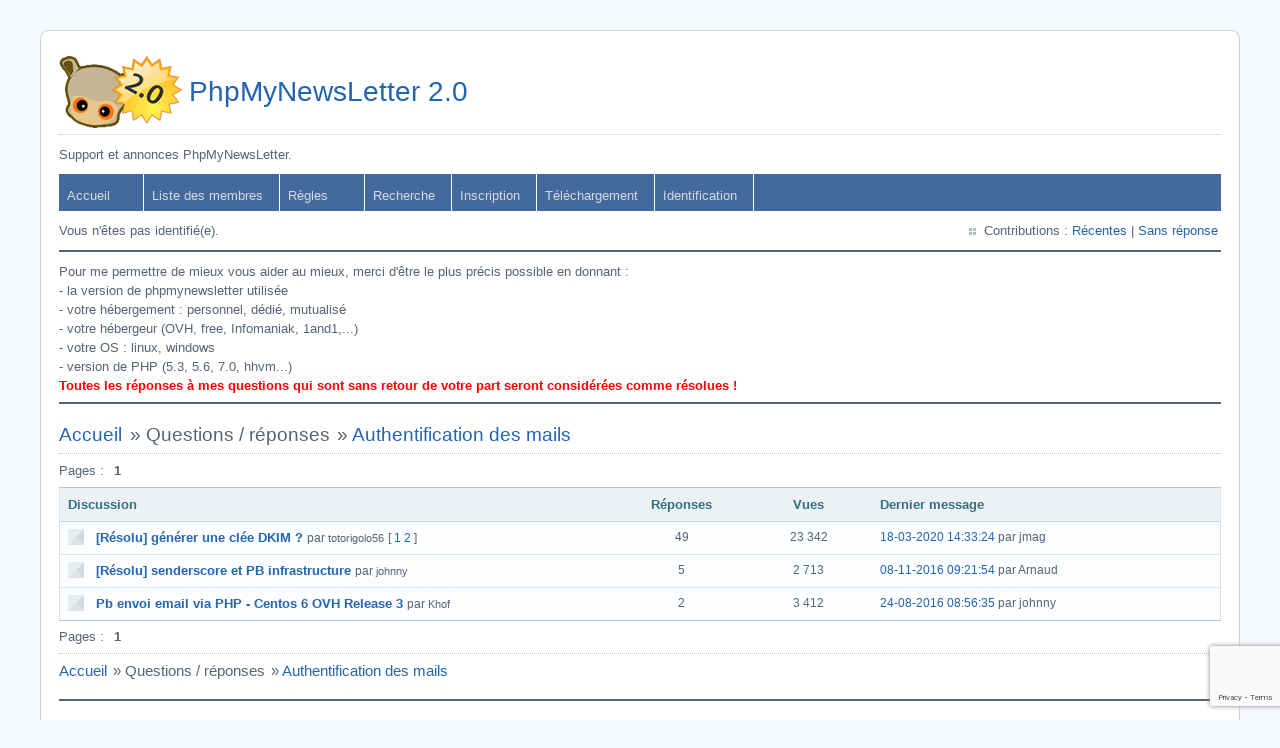

--- FILE ---
content_type: text/html; charset=utf-8
request_url: https://www.phpmynewsletter.com/forum/forum-16-authentification-des-mails-page-1.html
body_size: 3057
content:
<!DOCTYPE html PUBLIC "-//W3C//DTD XHTML 1.0 Strict//EN" "http://www.w3.org/TR/xhtml1/DTD/xhtml1-strict.dtd">
<html xmlns="http://www.w3.org/1999/xhtml" xml:lang="fr" lang="fr" dir="ltr">
<head>
<meta http-equiv="Content-Type" content="text/html; charset=utf-8" />
<title>Authentification des mails (Page 1) / PhpMyNewsLetter 2.0</title>

<link rel="stylesheet" type="text/css" href="style/Air.css" />
<style>
#myBtn {
	display: none;
	position: fixed;
	bottom: 80px;
	right: 80px;
	z-index: 99;
	font-size: 14px;
	border: 2px;
	outline: none;
	background-color: #44699c;
	color: white;
	cursor: pointer;
	padding: 15px;
	border-radius: 4px;
}

#myBtn:hover {
	background-color: #555;
}
</style>
<script>
window.onscroll = function() {scrollFunction()};
function scrollFunction() {
    if (document.body.scrollTop > 300 || document.documentElement.scrollTop > 300) {
        document.getElementById("myBtn").style.display = "block";
    } else {
        document.getElementById("myBtn").style.display = "none";
    }
}
function topFunction() {
    document.body.scrollTop = 0;
    document.documentElement.scrollTop = 0;
}
</script>
<script src="https://www.google.com/recaptcha/api.js?render=6LcdaIwUAAAAAMGlzEFSoCvV0-TeTU3wLgeVpDd3"></script>
<script>
    grecaptcha.ready(function() {
    // do request for recaptcha token
    // response is promise with passed token
        grecaptcha.execute('6LcdaIwUAAAAAMGlzEFSoCvV0-TeTU3wLgeVpDd3', {action:'validate_captcha'})
                  .then(function(token) {
            // add token value to form
            document.getElementById('g-recaptcha-response').value = token;
        });
    });
</script>
<button onclick="topFunction()" id="myBtn" title="Go to top">top</button>
<!--[if lte IE 6]><script type="text/javascript" src="style/imports/minmax.js"></script><![endif]-->
<style type="text/css">.gid1 {color: #AA0000; font-weight: bold} .gid2 {color: #00AA00; font-weight: bold} .gid5 {font-weight: bold} </style>
</head>

<body>

<div id="punviewforum" class="pun">
<div class="top-box"><div><!-- Top Corners --></div></div>
<div class="punwrap">

<div id="brdheader" class="block">
	<div class="box">
		<div id="brdtitle" class="inbox">
			<h1><a href="index.php">PhpMyNewsLetter 2.0</a></h1>
			<div id="brddesc"><p><span>Support et annonces PhpMyNewsLetter.</span></p></div>
		</div>
		<div id="brdmenu" class="inbox">
			<ul>
				<li id="navindex" class="isactive"><a href="index.php">Accueil</a></li>
				<li id="navuserlist"><a href="userlist.php">Liste des membres</a></li>
				<li id="navrules"><a href="misc.php?action=rules">Règles</a></li>
				<li id="navsearch"><a href="search.php">Recherche</a></li>
				<li id="navregister"><a href="register.php">Inscription</a></li>
				<li id="navextra1"><a href="https://www.phpmynewsletter.com/telechargement.html" target="_blank">Téléchargement</a></li>
				<li id="navlogin"><a href="login.php">Identification</a></li>
			</ul>
		</div>
		<div id="brdwelcome" class="inbox">
			<p class="conl">Vous n'êtes pas identifié(e).</p>
			<ul class="conr">
				<li><span>Contributions&#160;: <a href="search.php?action=show_recent" title="Trouver les discussions comportant des messages récents.">Récentes</a> | <a href="search.php?action=show_unanswered" title="Trouver les discussions sans réponse.">Sans réponse</a></span></li>
			</ul>
			<div class="clearer"></div>
		</div>
	</div>
</div>

<div id="announce" class="block">
    <div class="hd"><h2><span>Annonce</span></h2></div>
    <div class="box">
        <div id="announce-block" class="inbox">
            <div class="usercontent">Pour me permettre de mieux vous aider au mieux, merci d'être le plus précis possible en donnant :<br>
- la version de phpmynewsletter utilisée<br>
- votre hébergement : personnel, dédié, mutualisé<br>
- votre hébergeur (OVH, free, Infomaniak, 1and1,...)<br>
- votre OS : linux, windows<br>
- version de PHP (5.3, 5.6, 7.0, hhvm...)<br>
<span style="color:red;font-weight:bold">Toutes les réponses à mes questions qui sont sans retour de votre part seront considérées comme résolues !</span></div>
        </div>
    </div>
</div>

<div id="brdmain">
<div class="linkst">
    <div class="inbox crumbsplus">
        <ul class="crumbs">
            <li><a href="index.php">Accueil</a></li>
            <li><span>»&#160;</span><strong>Questions / réponses</strong></li>
            <li><span>»&#160;</span><strong><a href="forum-16-authentification-des-mails-page-1.html">Authentification des mails</strong></a></li>
        </ul>
        <div class="pagepost">
            <p class="pagelink conl"><span class="pages-label">Pages&#160;: </span><strong class="item1">1</strong></p>
        </div>
        <div class="clearer"></div>
    </div>
</div>

<div id="vf" class="blocktable">
    <h2><span>Authentification des mails</span></h2>
    <div class="box">
        <div class="inbox">
            <table>
            <thead>
                <tr>
                    <th class="tcl" scope="col">Discussion</th>
                    <th class="tc2" scope="col">Réponses</th>
                    <th class="tc3" scope="col">Vues</th>
                    <th class="tcr" scope="col">Dernier message</th>
                </tr>
            </thead>
            <tbody>
                <tr class="rowodd">
                    <td class="tcl">
                        <div class="icon"><div class="nosize">1</div></div>
                        <div class="tclcon">
                            <div>
                                 <a href="topic-467-resolu-generer-une-clee-dkim-page-1.html">[Résolu] générer une clée DKIM ?</a> <span class="byuser">par <span class="gid3">totorigolo56</span></span> <span class="pagestext">[ <a class="item1" href="topic-467-resolu-generer-une-clee-dkim-page-1.html">1</a> <a href="topic-467-resolu-generer-une-clee-dkim-page-2.html">2</a> ]</span>
                            </div>
                        </div>
                    </td>
                    <td class="tc2">49</td>
                    <td class="tc3">23 342</td>
                    <td class="tcr"><a href="topic-467-resolu-generer-une-clee-dkim-page-2.html#p4076">18-03-2020 14:33:24</a> <span class="byuser">par <span class="gid3">jmag</span></span></td>
                </tr>
                <tr class="roweven">
                    <td class="tcl">
                        <div class="icon"><div class="nosize">2</div></div>
                        <div class="tclcon">
                            <div>
                                 <a href="topic-414-resolu-senderscore-et-pb-infrastructure-page-1.html">[Résolu] senderscore et PB infrastructure</a> <span class="byuser">par <span class="gid3">johnny</span></span>
                            </div>
                        </div>
                    </td>
                    <td class="tc2">5</td>
                    <td class="tc3">2 713</td>
                    <td class="tcr"><a href="topic-414-resolu-senderscore-et-pb-infrastructure-page-1.html#p2244">08-11-2016 09:21:54</a> <span class="byuser">par <span class="gid3">Arnaud</span></span></td>
                </tr>
                <tr class="rowodd">
                    <td class="tcl">
                        <div class="icon"><div class="nosize">3</div></div>
                        <div class="tclcon">
                            <div>
                                 <a href="topic-314-pb-envoi-email-via-php-centos-6-ovh-release-3-page-1.html">Pb envoi email via PHP - Centos 6 OVH Release 3</a> <span class="byuser">par <span class="gid3">Khof</span></span>
                            </div>
                        </div>
                    </td>
                    <td class="tc2">2</td>
                    <td class="tc3">3 412</td>
                    <td class="tcr"><a href="topic-314-pb-envoi-email-via-php-centos-6-ovh-release-3-page-1.html#p2019">24-08-2016 08:56:35</a> <span class="byuser">par <span class="gid3">johnny</span></span></td>
                </tr>
            </tbody>
            </table>
        </div>
    </div>
</div>

<div class="linksb">
    <div class="inbox crumbsplus">
        <div class="pagepost">
            <p class="pagelink conl"><span class="pages-label">Pages&#160;: </span><strong class="item1">1</strong></p>
        </div>
        <ul class="crumbs">
            <li><a href="index.php">Accueil</a></li>
            <li><span>»&#160;</span><strong>Questions / réponses</strong></li>
            <li><span>»&#160;</span><strong><a href="forum-16-authentification-des-mails-page-1.html">Authentification des mails</strong></a></li>
        </ul>
        <div class="clearer"></div>
    </div>
</div>
</div>

<div id="brdfooter" class="block">
	<h2><span>Pied de page des forums</span></h2>
	<div class="box">
		<div id="brdfooternav" class="inbox">
			<div class="conl">
				<form id="qjump" method="get" action="viewforum.php">
					<div><label><span>Atteindre<br /></span>
					<select name="id" onchange="window.location=('viewforum.php?id='+this.options[this.selectedIndex].value)">
						<optgroup label="PhpMyNewsLetter">
							<option value="3">Annonces</option>
							<option value="5">Vos requêtes</option>
							<option value="10">Retour d&#039;expérience</option>
							<option value="13">Vos développements</option>
						</optgroup>
						<optgroup label="Support 2.0.5">
							<option value="24">script upgrade.php</option>
							<option value="23">Support général</option>
						</optgroup>
						<optgroup label="Questions / réponses">
							<option value="17">Les évolutions de PhpMyNewsLetter</option>
							<option value="15">Gestion des envois d&#039;une newsletter</option>
							<option value="16" selected="selected">Authentification des mails</option>
							<option value="18">Recensement des bugs par version</option>
						</optgroup>
						<optgroup label="Discussions générales">
							<option value="8">Réussir une campagne mails</option>
							<option value="25">Les questions techniques, les &quot;tutos&quot; !</option>
						</optgroup>
						<optgroup label="English support">
							<option value="12">Ask, report or enjoy...</option>
						</optgroup>
						<optgroup label="Support 2.0.4">
							<option value="20">script upgrade.php</option>
							<option value="19">Support général</option>
						</optgroup>
						<optgroup label="Support 2.0.3">
							<option value="4">Support général</option>
							<option value="7">Base de connaissance</option>
							<option value="9">Bugs</option>
						</optgroup>
					</select></label>
					<input type="submit" value="Aller" accesskey="g" />
					</div>
				</form>
			</div>
			<div class="conr">
				<p id="poweredby">Propulsé par <a href="http://fluxbb.org/">FluxBB</a></p>
			</div>
			<div class="clearer"></div>
		</div>
	</div>
</div>

</div>
<div class="end-box"><div><!-- Bottom corners --></div></div>
</div>

</body>
</html>


--- FILE ---
content_type: text/html; charset=utf-8
request_url: https://www.google.com/recaptcha/api2/anchor?ar=1&k=6LcdaIwUAAAAAMGlzEFSoCvV0-TeTU3wLgeVpDd3&co=aHR0cHM6Ly93d3cucGhwbXluZXdzbGV0dGVyLmNvbTo0NDM.&hl=en&v=PoyoqOPhxBO7pBk68S4YbpHZ&size=invisible&anchor-ms=20000&execute-ms=30000&cb=kt16nfc253ir
body_size: 48605
content:
<!DOCTYPE HTML><html dir="ltr" lang="en"><head><meta http-equiv="Content-Type" content="text/html; charset=UTF-8">
<meta http-equiv="X-UA-Compatible" content="IE=edge">
<title>reCAPTCHA</title>
<style type="text/css">
/* cyrillic-ext */
@font-face {
  font-family: 'Roboto';
  font-style: normal;
  font-weight: 400;
  font-stretch: 100%;
  src: url(//fonts.gstatic.com/s/roboto/v48/KFO7CnqEu92Fr1ME7kSn66aGLdTylUAMa3GUBHMdazTgWw.woff2) format('woff2');
  unicode-range: U+0460-052F, U+1C80-1C8A, U+20B4, U+2DE0-2DFF, U+A640-A69F, U+FE2E-FE2F;
}
/* cyrillic */
@font-face {
  font-family: 'Roboto';
  font-style: normal;
  font-weight: 400;
  font-stretch: 100%;
  src: url(//fonts.gstatic.com/s/roboto/v48/KFO7CnqEu92Fr1ME7kSn66aGLdTylUAMa3iUBHMdazTgWw.woff2) format('woff2');
  unicode-range: U+0301, U+0400-045F, U+0490-0491, U+04B0-04B1, U+2116;
}
/* greek-ext */
@font-face {
  font-family: 'Roboto';
  font-style: normal;
  font-weight: 400;
  font-stretch: 100%;
  src: url(//fonts.gstatic.com/s/roboto/v48/KFO7CnqEu92Fr1ME7kSn66aGLdTylUAMa3CUBHMdazTgWw.woff2) format('woff2');
  unicode-range: U+1F00-1FFF;
}
/* greek */
@font-face {
  font-family: 'Roboto';
  font-style: normal;
  font-weight: 400;
  font-stretch: 100%;
  src: url(//fonts.gstatic.com/s/roboto/v48/KFO7CnqEu92Fr1ME7kSn66aGLdTylUAMa3-UBHMdazTgWw.woff2) format('woff2');
  unicode-range: U+0370-0377, U+037A-037F, U+0384-038A, U+038C, U+038E-03A1, U+03A3-03FF;
}
/* math */
@font-face {
  font-family: 'Roboto';
  font-style: normal;
  font-weight: 400;
  font-stretch: 100%;
  src: url(//fonts.gstatic.com/s/roboto/v48/KFO7CnqEu92Fr1ME7kSn66aGLdTylUAMawCUBHMdazTgWw.woff2) format('woff2');
  unicode-range: U+0302-0303, U+0305, U+0307-0308, U+0310, U+0312, U+0315, U+031A, U+0326-0327, U+032C, U+032F-0330, U+0332-0333, U+0338, U+033A, U+0346, U+034D, U+0391-03A1, U+03A3-03A9, U+03B1-03C9, U+03D1, U+03D5-03D6, U+03F0-03F1, U+03F4-03F5, U+2016-2017, U+2034-2038, U+203C, U+2040, U+2043, U+2047, U+2050, U+2057, U+205F, U+2070-2071, U+2074-208E, U+2090-209C, U+20D0-20DC, U+20E1, U+20E5-20EF, U+2100-2112, U+2114-2115, U+2117-2121, U+2123-214F, U+2190, U+2192, U+2194-21AE, U+21B0-21E5, U+21F1-21F2, U+21F4-2211, U+2213-2214, U+2216-22FF, U+2308-230B, U+2310, U+2319, U+231C-2321, U+2336-237A, U+237C, U+2395, U+239B-23B7, U+23D0, U+23DC-23E1, U+2474-2475, U+25AF, U+25B3, U+25B7, U+25BD, U+25C1, U+25CA, U+25CC, U+25FB, U+266D-266F, U+27C0-27FF, U+2900-2AFF, U+2B0E-2B11, U+2B30-2B4C, U+2BFE, U+3030, U+FF5B, U+FF5D, U+1D400-1D7FF, U+1EE00-1EEFF;
}
/* symbols */
@font-face {
  font-family: 'Roboto';
  font-style: normal;
  font-weight: 400;
  font-stretch: 100%;
  src: url(//fonts.gstatic.com/s/roboto/v48/KFO7CnqEu92Fr1ME7kSn66aGLdTylUAMaxKUBHMdazTgWw.woff2) format('woff2');
  unicode-range: U+0001-000C, U+000E-001F, U+007F-009F, U+20DD-20E0, U+20E2-20E4, U+2150-218F, U+2190, U+2192, U+2194-2199, U+21AF, U+21E6-21F0, U+21F3, U+2218-2219, U+2299, U+22C4-22C6, U+2300-243F, U+2440-244A, U+2460-24FF, U+25A0-27BF, U+2800-28FF, U+2921-2922, U+2981, U+29BF, U+29EB, U+2B00-2BFF, U+4DC0-4DFF, U+FFF9-FFFB, U+10140-1018E, U+10190-1019C, U+101A0, U+101D0-101FD, U+102E0-102FB, U+10E60-10E7E, U+1D2C0-1D2D3, U+1D2E0-1D37F, U+1F000-1F0FF, U+1F100-1F1AD, U+1F1E6-1F1FF, U+1F30D-1F30F, U+1F315, U+1F31C, U+1F31E, U+1F320-1F32C, U+1F336, U+1F378, U+1F37D, U+1F382, U+1F393-1F39F, U+1F3A7-1F3A8, U+1F3AC-1F3AF, U+1F3C2, U+1F3C4-1F3C6, U+1F3CA-1F3CE, U+1F3D4-1F3E0, U+1F3ED, U+1F3F1-1F3F3, U+1F3F5-1F3F7, U+1F408, U+1F415, U+1F41F, U+1F426, U+1F43F, U+1F441-1F442, U+1F444, U+1F446-1F449, U+1F44C-1F44E, U+1F453, U+1F46A, U+1F47D, U+1F4A3, U+1F4B0, U+1F4B3, U+1F4B9, U+1F4BB, U+1F4BF, U+1F4C8-1F4CB, U+1F4D6, U+1F4DA, U+1F4DF, U+1F4E3-1F4E6, U+1F4EA-1F4ED, U+1F4F7, U+1F4F9-1F4FB, U+1F4FD-1F4FE, U+1F503, U+1F507-1F50B, U+1F50D, U+1F512-1F513, U+1F53E-1F54A, U+1F54F-1F5FA, U+1F610, U+1F650-1F67F, U+1F687, U+1F68D, U+1F691, U+1F694, U+1F698, U+1F6AD, U+1F6B2, U+1F6B9-1F6BA, U+1F6BC, U+1F6C6-1F6CF, U+1F6D3-1F6D7, U+1F6E0-1F6EA, U+1F6F0-1F6F3, U+1F6F7-1F6FC, U+1F700-1F7FF, U+1F800-1F80B, U+1F810-1F847, U+1F850-1F859, U+1F860-1F887, U+1F890-1F8AD, U+1F8B0-1F8BB, U+1F8C0-1F8C1, U+1F900-1F90B, U+1F93B, U+1F946, U+1F984, U+1F996, U+1F9E9, U+1FA00-1FA6F, U+1FA70-1FA7C, U+1FA80-1FA89, U+1FA8F-1FAC6, U+1FACE-1FADC, U+1FADF-1FAE9, U+1FAF0-1FAF8, U+1FB00-1FBFF;
}
/* vietnamese */
@font-face {
  font-family: 'Roboto';
  font-style: normal;
  font-weight: 400;
  font-stretch: 100%;
  src: url(//fonts.gstatic.com/s/roboto/v48/KFO7CnqEu92Fr1ME7kSn66aGLdTylUAMa3OUBHMdazTgWw.woff2) format('woff2');
  unicode-range: U+0102-0103, U+0110-0111, U+0128-0129, U+0168-0169, U+01A0-01A1, U+01AF-01B0, U+0300-0301, U+0303-0304, U+0308-0309, U+0323, U+0329, U+1EA0-1EF9, U+20AB;
}
/* latin-ext */
@font-face {
  font-family: 'Roboto';
  font-style: normal;
  font-weight: 400;
  font-stretch: 100%;
  src: url(//fonts.gstatic.com/s/roboto/v48/KFO7CnqEu92Fr1ME7kSn66aGLdTylUAMa3KUBHMdazTgWw.woff2) format('woff2');
  unicode-range: U+0100-02BA, U+02BD-02C5, U+02C7-02CC, U+02CE-02D7, U+02DD-02FF, U+0304, U+0308, U+0329, U+1D00-1DBF, U+1E00-1E9F, U+1EF2-1EFF, U+2020, U+20A0-20AB, U+20AD-20C0, U+2113, U+2C60-2C7F, U+A720-A7FF;
}
/* latin */
@font-face {
  font-family: 'Roboto';
  font-style: normal;
  font-weight: 400;
  font-stretch: 100%;
  src: url(//fonts.gstatic.com/s/roboto/v48/KFO7CnqEu92Fr1ME7kSn66aGLdTylUAMa3yUBHMdazQ.woff2) format('woff2');
  unicode-range: U+0000-00FF, U+0131, U+0152-0153, U+02BB-02BC, U+02C6, U+02DA, U+02DC, U+0304, U+0308, U+0329, U+2000-206F, U+20AC, U+2122, U+2191, U+2193, U+2212, U+2215, U+FEFF, U+FFFD;
}
/* cyrillic-ext */
@font-face {
  font-family: 'Roboto';
  font-style: normal;
  font-weight: 500;
  font-stretch: 100%;
  src: url(//fonts.gstatic.com/s/roboto/v48/KFO7CnqEu92Fr1ME7kSn66aGLdTylUAMa3GUBHMdazTgWw.woff2) format('woff2');
  unicode-range: U+0460-052F, U+1C80-1C8A, U+20B4, U+2DE0-2DFF, U+A640-A69F, U+FE2E-FE2F;
}
/* cyrillic */
@font-face {
  font-family: 'Roboto';
  font-style: normal;
  font-weight: 500;
  font-stretch: 100%;
  src: url(//fonts.gstatic.com/s/roboto/v48/KFO7CnqEu92Fr1ME7kSn66aGLdTylUAMa3iUBHMdazTgWw.woff2) format('woff2');
  unicode-range: U+0301, U+0400-045F, U+0490-0491, U+04B0-04B1, U+2116;
}
/* greek-ext */
@font-face {
  font-family: 'Roboto';
  font-style: normal;
  font-weight: 500;
  font-stretch: 100%;
  src: url(//fonts.gstatic.com/s/roboto/v48/KFO7CnqEu92Fr1ME7kSn66aGLdTylUAMa3CUBHMdazTgWw.woff2) format('woff2');
  unicode-range: U+1F00-1FFF;
}
/* greek */
@font-face {
  font-family: 'Roboto';
  font-style: normal;
  font-weight: 500;
  font-stretch: 100%;
  src: url(//fonts.gstatic.com/s/roboto/v48/KFO7CnqEu92Fr1ME7kSn66aGLdTylUAMa3-UBHMdazTgWw.woff2) format('woff2');
  unicode-range: U+0370-0377, U+037A-037F, U+0384-038A, U+038C, U+038E-03A1, U+03A3-03FF;
}
/* math */
@font-face {
  font-family: 'Roboto';
  font-style: normal;
  font-weight: 500;
  font-stretch: 100%;
  src: url(//fonts.gstatic.com/s/roboto/v48/KFO7CnqEu92Fr1ME7kSn66aGLdTylUAMawCUBHMdazTgWw.woff2) format('woff2');
  unicode-range: U+0302-0303, U+0305, U+0307-0308, U+0310, U+0312, U+0315, U+031A, U+0326-0327, U+032C, U+032F-0330, U+0332-0333, U+0338, U+033A, U+0346, U+034D, U+0391-03A1, U+03A3-03A9, U+03B1-03C9, U+03D1, U+03D5-03D6, U+03F0-03F1, U+03F4-03F5, U+2016-2017, U+2034-2038, U+203C, U+2040, U+2043, U+2047, U+2050, U+2057, U+205F, U+2070-2071, U+2074-208E, U+2090-209C, U+20D0-20DC, U+20E1, U+20E5-20EF, U+2100-2112, U+2114-2115, U+2117-2121, U+2123-214F, U+2190, U+2192, U+2194-21AE, U+21B0-21E5, U+21F1-21F2, U+21F4-2211, U+2213-2214, U+2216-22FF, U+2308-230B, U+2310, U+2319, U+231C-2321, U+2336-237A, U+237C, U+2395, U+239B-23B7, U+23D0, U+23DC-23E1, U+2474-2475, U+25AF, U+25B3, U+25B7, U+25BD, U+25C1, U+25CA, U+25CC, U+25FB, U+266D-266F, U+27C0-27FF, U+2900-2AFF, U+2B0E-2B11, U+2B30-2B4C, U+2BFE, U+3030, U+FF5B, U+FF5D, U+1D400-1D7FF, U+1EE00-1EEFF;
}
/* symbols */
@font-face {
  font-family: 'Roboto';
  font-style: normal;
  font-weight: 500;
  font-stretch: 100%;
  src: url(//fonts.gstatic.com/s/roboto/v48/KFO7CnqEu92Fr1ME7kSn66aGLdTylUAMaxKUBHMdazTgWw.woff2) format('woff2');
  unicode-range: U+0001-000C, U+000E-001F, U+007F-009F, U+20DD-20E0, U+20E2-20E4, U+2150-218F, U+2190, U+2192, U+2194-2199, U+21AF, U+21E6-21F0, U+21F3, U+2218-2219, U+2299, U+22C4-22C6, U+2300-243F, U+2440-244A, U+2460-24FF, U+25A0-27BF, U+2800-28FF, U+2921-2922, U+2981, U+29BF, U+29EB, U+2B00-2BFF, U+4DC0-4DFF, U+FFF9-FFFB, U+10140-1018E, U+10190-1019C, U+101A0, U+101D0-101FD, U+102E0-102FB, U+10E60-10E7E, U+1D2C0-1D2D3, U+1D2E0-1D37F, U+1F000-1F0FF, U+1F100-1F1AD, U+1F1E6-1F1FF, U+1F30D-1F30F, U+1F315, U+1F31C, U+1F31E, U+1F320-1F32C, U+1F336, U+1F378, U+1F37D, U+1F382, U+1F393-1F39F, U+1F3A7-1F3A8, U+1F3AC-1F3AF, U+1F3C2, U+1F3C4-1F3C6, U+1F3CA-1F3CE, U+1F3D4-1F3E0, U+1F3ED, U+1F3F1-1F3F3, U+1F3F5-1F3F7, U+1F408, U+1F415, U+1F41F, U+1F426, U+1F43F, U+1F441-1F442, U+1F444, U+1F446-1F449, U+1F44C-1F44E, U+1F453, U+1F46A, U+1F47D, U+1F4A3, U+1F4B0, U+1F4B3, U+1F4B9, U+1F4BB, U+1F4BF, U+1F4C8-1F4CB, U+1F4D6, U+1F4DA, U+1F4DF, U+1F4E3-1F4E6, U+1F4EA-1F4ED, U+1F4F7, U+1F4F9-1F4FB, U+1F4FD-1F4FE, U+1F503, U+1F507-1F50B, U+1F50D, U+1F512-1F513, U+1F53E-1F54A, U+1F54F-1F5FA, U+1F610, U+1F650-1F67F, U+1F687, U+1F68D, U+1F691, U+1F694, U+1F698, U+1F6AD, U+1F6B2, U+1F6B9-1F6BA, U+1F6BC, U+1F6C6-1F6CF, U+1F6D3-1F6D7, U+1F6E0-1F6EA, U+1F6F0-1F6F3, U+1F6F7-1F6FC, U+1F700-1F7FF, U+1F800-1F80B, U+1F810-1F847, U+1F850-1F859, U+1F860-1F887, U+1F890-1F8AD, U+1F8B0-1F8BB, U+1F8C0-1F8C1, U+1F900-1F90B, U+1F93B, U+1F946, U+1F984, U+1F996, U+1F9E9, U+1FA00-1FA6F, U+1FA70-1FA7C, U+1FA80-1FA89, U+1FA8F-1FAC6, U+1FACE-1FADC, U+1FADF-1FAE9, U+1FAF0-1FAF8, U+1FB00-1FBFF;
}
/* vietnamese */
@font-face {
  font-family: 'Roboto';
  font-style: normal;
  font-weight: 500;
  font-stretch: 100%;
  src: url(//fonts.gstatic.com/s/roboto/v48/KFO7CnqEu92Fr1ME7kSn66aGLdTylUAMa3OUBHMdazTgWw.woff2) format('woff2');
  unicode-range: U+0102-0103, U+0110-0111, U+0128-0129, U+0168-0169, U+01A0-01A1, U+01AF-01B0, U+0300-0301, U+0303-0304, U+0308-0309, U+0323, U+0329, U+1EA0-1EF9, U+20AB;
}
/* latin-ext */
@font-face {
  font-family: 'Roboto';
  font-style: normal;
  font-weight: 500;
  font-stretch: 100%;
  src: url(//fonts.gstatic.com/s/roboto/v48/KFO7CnqEu92Fr1ME7kSn66aGLdTylUAMa3KUBHMdazTgWw.woff2) format('woff2');
  unicode-range: U+0100-02BA, U+02BD-02C5, U+02C7-02CC, U+02CE-02D7, U+02DD-02FF, U+0304, U+0308, U+0329, U+1D00-1DBF, U+1E00-1E9F, U+1EF2-1EFF, U+2020, U+20A0-20AB, U+20AD-20C0, U+2113, U+2C60-2C7F, U+A720-A7FF;
}
/* latin */
@font-face {
  font-family: 'Roboto';
  font-style: normal;
  font-weight: 500;
  font-stretch: 100%;
  src: url(//fonts.gstatic.com/s/roboto/v48/KFO7CnqEu92Fr1ME7kSn66aGLdTylUAMa3yUBHMdazQ.woff2) format('woff2');
  unicode-range: U+0000-00FF, U+0131, U+0152-0153, U+02BB-02BC, U+02C6, U+02DA, U+02DC, U+0304, U+0308, U+0329, U+2000-206F, U+20AC, U+2122, U+2191, U+2193, U+2212, U+2215, U+FEFF, U+FFFD;
}
/* cyrillic-ext */
@font-face {
  font-family: 'Roboto';
  font-style: normal;
  font-weight: 900;
  font-stretch: 100%;
  src: url(//fonts.gstatic.com/s/roboto/v48/KFO7CnqEu92Fr1ME7kSn66aGLdTylUAMa3GUBHMdazTgWw.woff2) format('woff2');
  unicode-range: U+0460-052F, U+1C80-1C8A, U+20B4, U+2DE0-2DFF, U+A640-A69F, U+FE2E-FE2F;
}
/* cyrillic */
@font-face {
  font-family: 'Roboto';
  font-style: normal;
  font-weight: 900;
  font-stretch: 100%;
  src: url(//fonts.gstatic.com/s/roboto/v48/KFO7CnqEu92Fr1ME7kSn66aGLdTylUAMa3iUBHMdazTgWw.woff2) format('woff2');
  unicode-range: U+0301, U+0400-045F, U+0490-0491, U+04B0-04B1, U+2116;
}
/* greek-ext */
@font-face {
  font-family: 'Roboto';
  font-style: normal;
  font-weight: 900;
  font-stretch: 100%;
  src: url(//fonts.gstatic.com/s/roboto/v48/KFO7CnqEu92Fr1ME7kSn66aGLdTylUAMa3CUBHMdazTgWw.woff2) format('woff2');
  unicode-range: U+1F00-1FFF;
}
/* greek */
@font-face {
  font-family: 'Roboto';
  font-style: normal;
  font-weight: 900;
  font-stretch: 100%;
  src: url(//fonts.gstatic.com/s/roboto/v48/KFO7CnqEu92Fr1ME7kSn66aGLdTylUAMa3-UBHMdazTgWw.woff2) format('woff2');
  unicode-range: U+0370-0377, U+037A-037F, U+0384-038A, U+038C, U+038E-03A1, U+03A3-03FF;
}
/* math */
@font-face {
  font-family: 'Roboto';
  font-style: normal;
  font-weight: 900;
  font-stretch: 100%;
  src: url(//fonts.gstatic.com/s/roboto/v48/KFO7CnqEu92Fr1ME7kSn66aGLdTylUAMawCUBHMdazTgWw.woff2) format('woff2');
  unicode-range: U+0302-0303, U+0305, U+0307-0308, U+0310, U+0312, U+0315, U+031A, U+0326-0327, U+032C, U+032F-0330, U+0332-0333, U+0338, U+033A, U+0346, U+034D, U+0391-03A1, U+03A3-03A9, U+03B1-03C9, U+03D1, U+03D5-03D6, U+03F0-03F1, U+03F4-03F5, U+2016-2017, U+2034-2038, U+203C, U+2040, U+2043, U+2047, U+2050, U+2057, U+205F, U+2070-2071, U+2074-208E, U+2090-209C, U+20D0-20DC, U+20E1, U+20E5-20EF, U+2100-2112, U+2114-2115, U+2117-2121, U+2123-214F, U+2190, U+2192, U+2194-21AE, U+21B0-21E5, U+21F1-21F2, U+21F4-2211, U+2213-2214, U+2216-22FF, U+2308-230B, U+2310, U+2319, U+231C-2321, U+2336-237A, U+237C, U+2395, U+239B-23B7, U+23D0, U+23DC-23E1, U+2474-2475, U+25AF, U+25B3, U+25B7, U+25BD, U+25C1, U+25CA, U+25CC, U+25FB, U+266D-266F, U+27C0-27FF, U+2900-2AFF, U+2B0E-2B11, U+2B30-2B4C, U+2BFE, U+3030, U+FF5B, U+FF5D, U+1D400-1D7FF, U+1EE00-1EEFF;
}
/* symbols */
@font-face {
  font-family: 'Roboto';
  font-style: normal;
  font-weight: 900;
  font-stretch: 100%;
  src: url(//fonts.gstatic.com/s/roboto/v48/KFO7CnqEu92Fr1ME7kSn66aGLdTylUAMaxKUBHMdazTgWw.woff2) format('woff2');
  unicode-range: U+0001-000C, U+000E-001F, U+007F-009F, U+20DD-20E0, U+20E2-20E4, U+2150-218F, U+2190, U+2192, U+2194-2199, U+21AF, U+21E6-21F0, U+21F3, U+2218-2219, U+2299, U+22C4-22C6, U+2300-243F, U+2440-244A, U+2460-24FF, U+25A0-27BF, U+2800-28FF, U+2921-2922, U+2981, U+29BF, U+29EB, U+2B00-2BFF, U+4DC0-4DFF, U+FFF9-FFFB, U+10140-1018E, U+10190-1019C, U+101A0, U+101D0-101FD, U+102E0-102FB, U+10E60-10E7E, U+1D2C0-1D2D3, U+1D2E0-1D37F, U+1F000-1F0FF, U+1F100-1F1AD, U+1F1E6-1F1FF, U+1F30D-1F30F, U+1F315, U+1F31C, U+1F31E, U+1F320-1F32C, U+1F336, U+1F378, U+1F37D, U+1F382, U+1F393-1F39F, U+1F3A7-1F3A8, U+1F3AC-1F3AF, U+1F3C2, U+1F3C4-1F3C6, U+1F3CA-1F3CE, U+1F3D4-1F3E0, U+1F3ED, U+1F3F1-1F3F3, U+1F3F5-1F3F7, U+1F408, U+1F415, U+1F41F, U+1F426, U+1F43F, U+1F441-1F442, U+1F444, U+1F446-1F449, U+1F44C-1F44E, U+1F453, U+1F46A, U+1F47D, U+1F4A3, U+1F4B0, U+1F4B3, U+1F4B9, U+1F4BB, U+1F4BF, U+1F4C8-1F4CB, U+1F4D6, U+1F4DA, U+1F4DF, U+1F4E3-1F4E6, U+1F4EA-1F4ED, U+1F4F7, U+1F4F9-1F4FB, U+1F4FD-1F4FE, U+1F503, U+1F507-1F50B, U+1F50D, U+1F512-1F513, U+1F53E-1F54A, U+1F54F-1F5FA, U+1F610, U+1F650-1F67F, U+1F687, U+1F68D, U+1F691, U+1F694, U+1F698, U+1F6AD, U+1F6B2, U+1F6B9-1F6BA, U+1F6BC, U+1F6C6-1F6CF, U+1F6D3-1F6D7, U+1F6E0-1F6EA, U+1F6F0-1F6F3, U+1F6F7-1F6FC, U+1F700-1F7FF, U+1F800-1F80B, U+1F810-1F847, U+1F850-1F859, U+1F860-1F887, U+1F890-1F8AD, U+1F8B0-1F8BB, U+1F8C0-1F8C1, U+1F900-1F90B, U+1F93B, U+1F946, U+1F984, U+1F996, U+1F9E9, U+1FA00-1FA6F, U+1FA70-1FA7C, U+1FA80-1FA89, U+1FA8F-1FAC6, U+1FACE-1FADC, U+1FADF-1FAE9, U+1FAF0-1FAF8, U+1FB00-1FBFF;
}
/* vietnamese */
@font-face {
  font-family: 'Roboto';
  font-style: normal;
  font-weight: 900;
  font-stretch: 100%;
  src: url(//fonts.gstatic.com/s/roboto/v48/KFO7CnqEu92Fr1ME7kSn66aGLdTylUAMa3OUBHMdazTgWw.woff2) format('woff2');
  unicode-range: U+0102-0103, U+0110-0111, U+0128-0129, U+0168-0169, U+01A0-01A1, U+01AF-01B0, U+0300-0301, U+0303-0304, U+0308-0309, U+0323, U+0329, U+1EA0-1EF9, U+20AB;
}
/* latin-ext */
@font-face {
  font-family: 'Roboto';
  font-style: normal;
  font-weight: 900;
  font-stretch: 100%;
  src: url(//fonts.gstatic.com/s/roboto/v48/KFO7CnqEu92Fr1ME7kSn66aGLdTylUAMa3KUBHMdazTgWw.woff2) format('woff2');
  unicode-range: U+0100-02BA, U+02BD-02C5, U+02C7-02CC, U+02CE-02D7, U+02DD-02FF, U+0304, U+0308, U+0329, U+1D00-1DBF, U+1E00-1E9F, U+1EF2-1EFF, U+2020, U+20A0-20AB, U+20AD-20C0, U+2113, U+2C60-2C7F, U+A720-A7FF;
}
/* latin */
@font-face {
  font-family: 'Roboto';
  font-style: normal;
  font-weight: 900;
  font-stretch: 100%;
  src: url(//fonts.gstatic.com/s/roboto/v48/KFO7CnqEu92Fr1ME7kSn66aGLdTylUAMa3yUBHMdazQ.woff2) format('woff2');
  unicode-range: U+0000-00FF, U+0131, U+0152-0153, U+02BB-02BC, U+02C6, U+02DA, U+02DC, U+0304, U+0308, U+0329, U+2000-206F, U+20AC, U+2122, U+2191, U+2193, U+2212, U+2215, U+FEFF, U+FFFD;
}

</style>
<link rel="stylesheet" type="text/css" href="https://www.gstatic.com/recaptcha/releases/PoyoqOPhxBO7pBk68S4YbpHZ/styles__ltr.css">
<script nonce="tslcK0pYhbN1TxeoukmFUw" type="text/javascript">window['__recaptcha_api'] = 'https://www.google.com/recaptcha/api2/';</script>
<script type="text/javascript" src="https://www.gstatic.com/recaptcha/releases/PoyoqOPhxBO7pBk68S4YbpHZ/recaptcha__en.js" nonce="tslcK0pYhbN1TxeoukmFUw">
      
    </script></head>
<body><div id="rc-anchor-alert" class="rc-anchor-alert"></div>
<input type="hidden" id="recaptcha-token" value="[base64]">
<script type="text/javascript" nonce="tslcK0pYhbN1TxeoukmFUw">
      recaptcha.anchor.Main.init("[\x22ainput\x22,[\x22bgdata\x22,\x22\x22,\[base64]/[base64]/[base64]/KE4oMTI0LHYsdi5HKSxMWihsLHYpKTpOKDEyNCx2LGwpLFYpLHYpLFQpKSxGKDE3MSx2KX0scjc9ZnVuY3Rpb24obCl7cmV0dXJuIGx9LEM9ZnVuY3Rpb24obCxWLHYpe04odixsLFYpLFZbYWtdPTI3OTZ9LG49ZnVuY3Rpb24obCxWKXtWLlg9KChWLlg/[base64]/[base64]/[base64]/[base64]/[base64]/[base64]/[base64]/[base64]/[base64]/[base64]/[base64]\\u003d\x22,\[base64]\x22,\x22R8KHw4hnXjAkwrIRY2s7TcOybmYRwqjDtSBpwqJzR8KBMTMgBMOdw6XDgsOwwpLDnsOdVMOGwo4IYcKbw4/DtsOKwoTDgUk0YwTDoE0xwoHCnUPDuS4nwr0uLsOvwobDusOew4fCrsOoFXLDuBghw6rDu8OhNcOlw4Q5w6rDj3DDqT/[base64]/DosOpwpfChMOpCk3CrsKFwpjCgFDDgl/DmcOjSRYfWMKZw7ZGw4rDomXDn8OeA8KmawDDtk7DusK2M8OlEFcBw58dbsOFwpwRFcO1JhY/wovCmMO1wqRTwpE6dW7DhXk8wqrDs8KbwrDDtsKzwq9DEADCpMKcJ3wxwo3DgMKlPS8YFMOGwo/CjijDjcObVGUGwqnCssKfAcO0Q0PCksODw6/DoMKvw7XDq2hHw6d2bhRNw4tpQlc6Om3DlcOlH2PCsEfCv0nDkMOLDEnChcKuOjbChH/CsG9GLMOzwq/Cq2DDinohEX7DlHnDu8K9wr0nCm0YcsOBVsKzwpHCtsOvHRLDiiDDo8OyOcORwrrDjMKXXXrDiXDDoitswqzCkcOiBMO+diR4c1vCv8K+NMO6AcKHA0zCv8KJJsKWRS/DuQfDqcO/EMKGwoJrwoPCpMOTw7TDoh8+IXnDi2kpwr3CisKgccK3wq3DhwjCtcKnwrTDk8KpGn7CkcOGG1cjw5kILGLCs8OFw6PDtcObCndhw6wbw4fDnVFvw6kueknCmzxpw6TDsE/DkhLDn8K2TjTDs8OBwqjDtMKlw7ImSj4Xw6E+LcOuY8OqPV7CtMKFwoPCtsOqBcOKwqUpJMO+wp3Cq8KHw6RwBcKpdcKHXSXCj8OXwrEvwqNDwovDuWXCisOMw47CsRbDscKewoHDpMKRN8OFUVpow5vCnR4sWsKQwp/DucKXw7TCosK3R8Kxw5HDusKWF8OrwrzDv8KnwrPDkmAJC0YRw5vCsjnCgmQgw40FKzhkwpMbZsOkwogxwoHDrcKmO8KoKnhYa0PCpcOOIQpxSsKkwoEaO8Oew6HDvWo1f8KkJ8Odw5zDhgbDrMOXw75/[base64]/Dn8ObwonClkPCgsKrQsK9XMKOwrRBw5cjw7rDjyXCgWvCsMKSw5dNZkNPIsKzwoDDlnTDgsKvHwDDh1cbwrTCncO/wq8wwrXCmMO9wrzDr0zDrWwkdUrCpyAJEcKiQ8Obw5g4c8KveMKxBEt1w4XCmMOIVifCkcK+wpUJalzDusODw6t/wqUDDMOZMMOJTSzCqHtaH8K5wrrDlBl0esO6HMORwr8uUsOAwogxLkY5woNhNU7Cj8O2w6Jda1XDkFtfJz/DtzgBLcKYwrvCiToNw7PCicKkw7I2JMK2w6nDlsOqOsOcw5rDghnClQB+W8K6wo4Mw6t3D8KpwrQ/R8Kyw7DCiilXSADDnBAjf2law4/CiUTCrsKrw6jDgHJ9E8KiRSTClWbDmifDpz/DjC/CksKaw7jDlid4wo8xJcOKwobCjkbCicOsWcOuw5vDkQoTc0LDpsO7wq7DoWBXEnbCq8OSYsKcwqNnwrfDo8KtQF3ClmDDvS7CgMKxwr/DmFNKScOWFMOAB8KXwqBMwoHDgT7Du8O4wpEOFcKtJ8KtY8KWGMKWw6NdwqVWwrt1FcOIwqDDkcODw7lvwrDDp8OZw71Iwo8+wpA8wojDr01XwoQyw4bDr8K1wp/Co23DtlXDuVPDhR/CrcKSwqXDicKLwo1jKC84IEdgUG/CmgXDosOyw6bDtMKFZMKIw713a2HCkUhzRi7DmkxqEcOnFcKBGSjCjlDDpAzCv1LDqQXDpMO/J381w5HDjcOtLUvCtMKQZ8OxwoJiw77Du8O1worDr8O+w6rDtMOcBsK7DH3Dq8KZUisIw6fDgAXDlsKAEMKyw7V3w5TDtMOHw7g4wo/CrW4SN8O2w5wfFHo+UFY8SnAqWcOSw5x5VArDoGfCnQUiBU/DhcOmw6FnFHRgwqdbR09ZHAo5w4xQw5guwqopwrvCty/CkFfCqz/CjhHDlGRIPD0/eVDChThXNMONwrvDqkrClMKjXcOVN8Ozw5fDg8K6GsKqw6ZewqTDuAHCqcK4Vho0JxQXwpoYIi0ew74GwpNaLsKuO8O6woU5OE3Cjj3Dk1HClMOUw6BsVi1UwqTDpcKTHMOoB8K8wqnCpMK3YXl0FADCkXTCrMK/aMO9bMKEInHCgcKhYcOeUMKqKcOrw4/DnA3DmXI1SsO5wq/CoTnDpg0BwoHDmsOLw5TCpsK0eVLCscKEwoALw7jCj8O9w7HDmmHDisK3wpzDqDjCq8Kdw4TDkVnDrMKMRAjChMKawqvDqlPDoSfDni4Ww4NdOsOBdsOAwonCiDXCnMOBw496e8OrwoTDpsKaZXYVwq/DsEvCmsKDwopUwpU2EcKVCMKiKMOsTQ4zwrFWO8KzwpTCiUPCvBZCwozChsKdG8OKwqU0T8K5UCwowpJXwqYUScKtPMOvXMOoV0p8wr/Cg8OBF2YpSGV/D2ZxS2bDpmwqNMOxasODwrnDg8KSSg5Nd8OHIQ4LWcK1w4nDhAlLw5ZXVFDCnkpyMlHDhMOVw6HDgMKYDSzCoF5ZGzrCqmfChcKoH1TCmWsiwqDDh8KUw5fDvSXDmVoqw73ChMOSwo0bw4PCrMOTf8OgDsKhw4nCncKWShA1LB/CpMOUYcKywrkdAcOzPRLDmcKiDsKYK0vDgXnCmMKBw7jCulTDkcKdD8Ozw6vDvQUXEDfCuA8pwrnDnsKsScOgEsK7MMK+w5zDuVPDjcO8w6XCqcKbE0ZIw6/DnsOowoXCkjYuZ8Kqw4HCnxFTwozDn8KGw4XDicOswq/DlsOhOMOGwpHCtlzCt2nDjEtQw49LwqLDuB0BwoXClcK+w63DrUhWBTkgBsOFYMKScMOkdMK+VFdNwqtIw7oswplFD0/DmzQMYcKQN8K/[base64]/URM4OsKiTMOfQMOVwpLDl8OHw7zChFvDjitdPsOuE8K0RsODMcO1w5LChmpNwqfDkEU8wrZrw7YAw4zCgsKPwpTDqwzDsXPDvcOtDx3DsibCkMODJUZow45PwoLDtsODwoBLQDrCqMOEPWx5CWQSFsKswpdewq4/NWsKwrRXwo3CjMKWw5DDlMOCw6xgd8KUwpcCw5XDvMKDw6ZZe8KoXjzDvsKVwrpXNsKPw4jDnsOab8Kqw413w6wMwqxVwprDncKvw747w6zCqFXDk1oDw4rDok/[base64]/DpsKPNMKwwphFF8OKQ8ObZcOfZykNwrPDgMO6K8Kvd0RjU8OpRwfClsOswo4RVD/ClgvCsDbCu8Opw6bDtwHCnh3CrcOQw7kgw7Jcw6Q8wp/[base64]/MMKCwpHCnGPCn8KEwqQ4DV7CsHnCg8KkwrBeCUt+wqw+U0fCpRHCr8OQfHxDw5fDoAp+aVMeKnEaRAPDoxpjw4IRw69DM8KTw693ccOOWsKIwqJew7o0ViBgw4bDkEh7w7NzJMOtw4hhwozDu1jDoDVbXsOYw6RgwoRVZsKnwqnDuCjDrS7CkMKqw7HDhSVWB2wfwq/DhwBow77DgDPCrG3CuHUHwrdYecKsw54Ewp1fw4wxEsK9w5TCicKQw4RGYE7DgcO0EC4DX8KkWcO+Gl/[base64]/Ck2JzW8OCBMKZKGjDkHs0Y8OlAj/DrlDDvUsow4ZOI1jDlwFNw5oaFS/[base64]/AlQMCRTCi8KrfMKHQgjCr8OEPTrCjyTCmxEdw7DDsEwhYMOhwovDjFQhOm4Cw5XDgsKpViksZsOMS8Kowp3ChFPDjsK4LMOlw4cEw5LCucKWw4/Dh3bDv03DhcOcw4zCiVjCm0nDtcKiw54Gwrtswr12CBg5w4LDt8KPw7wMwo3DlsKKZMOLwpkSP8ODw7YjIH/Ct1Ntw69iw78Tw48ewrfCh8OwGG/CgEvDgk7ChxPDmcKfwqfCtcOOSsO9JsOlXHE+wpt0woLDlHvDssOMV8Ofw7dbwpDDowJqamfDrC3DrwB8wpbCnGgmOWnDi8K4aU8Ww7hTFMKMJFrDrQlaGcKcw6FNw43CpsK/YD3CisKOwrQzUcOwDWvCogQYwo4Gw5FDGDYAw7DDs8Kgwo86GD09Tj/CjsKJEsK7WcOOw6tPKTsjwokcw5DCvhs3w4zDg8OhKsOwJcKMKsKbbFvCh3ZCfXDDhMKEw69zWMOPw73Ds8KzQGjCjwDDq8OiCcK/wqRXwp3CscKGwoDCg8K0P8O4wrTCnUElDcOiwonCh8KLNFHDqRQhBcOUelxmw4/[base64]/DiHhSLVHCuX57DsKCBhV4wqHCqsK1A0fClMKeH8Knwp/CqsOuG8OWwoURwqPDvcKePcOsw5HDj8KJeMK/[base64]/OjdiKcK1w5Jlw7fCrAXDgnTDk2vDvMKowpDCqDrDsMK5wofDt2bDrMO2w7XCvH5nw4cmwr5xwpIJJX1UIsOVwrAXwr/ClMOmwrHDs8OzUjzCncKPQDNvQsK7XcOsSsKcw7NsF8OMwrM2EFvDl8KPwrDDnUFBwonCuADDjgzCqW1Oe191w7PDq1/ChsOUAMO9wrJeU8KsO8OTw4DCvBB7FTctCMOgw5ENwrc+wpVRw6rCgkDCisOiw7Nzwo7Cnlkww5gXdsOUE1jCocKVw73Dlw3CnMKPwqXCuw1dwq9lwrY1wphtw7IpIcODHmXDlEXCqcO0HCLCrMKrw7jDvcOUBRQPw5rDlT8RXw/Cij7Dg00bwolPwqrDt8O0IRkcwpsHQsORGhnDj1Zea8KRw77Dkg/Cg8K9wpQJdyfCq0BZKHTCrXIzw5nCgzItwonCu8KnYTXCqMOqw5jDpDRECHsJwp1XMjvCgG8zw5bDiMKzwpLDlwfCjcOaS0TCkErClXtGOCE4w5YmQMObLMKww5XDsRDDmHHDsUxjUloLwqcsKcOxwrhlw5l3Qk9pMcOJZXTClsOjcgQOwqTDjkXCgRDDsC7Cvhl/eE5ew54Ow77Cm3jDu0HCqcOzwrkpw47CumoASwh2w5zCi0UkNAhrGGDCssOEw7YRwrIZw7YRNsK5KcK6w4Yawrs2WWTDssO2w7B1w4/CljIvwrMTdMKQw67DtsKXa8KZHEfCpcKnwo/DsAJDVXU+woB5SsKiNcKmBgTCi8Oew4bCksObI8O6CH0OBm9owpzCsRsyw6rDj3nCpHMZwoDDgMOIw5DDmBvDjMKZQGETF8KNw4TDiVhPwo/Dt8Oaw4nDnMOCFC3CrkRZNwNkbEjDoljCjDjDmHhlwpgVwr7DisOban97w6HDm8Odw5gSf1/CnsK/C8OEFsOoPcKJw4xgEBhmw7JGw5bCnB/DisKJa8K6w5fDt8KTw5rDqg5gSn1xw5Z6C8K4w40UCyLDkDDCqcOQw7nDscKPw5jCh8KKAXvDsMKew6PCkkbCt8OJCG/CpMO1wqjDgFrDiDsnwqw2w4/DgcOGeHprM1PCiMO0woPCtcKKD8OkScOxBsKMW8K8S8OxCADDpRR6L8O2wqPDrMKNw73CqFgfbsKKwoLDlMOTf30cwoTDuMK5G37Cs3EHSQ/[base64]/BcOTTx1eWloTwqrCoAhdwr7DvcOTfMO2w4vDvFFkw7VXdsOlwpkBIBEQAS3ClUzCm0Zdc8Ogw6hYF8O0woM3ZSrCknElw4jDoMKwCsKsecK2KcOlwr/CvcKDw7YWw4N/WsO1UGLDtlBmw5/CujbDsCNYw4dWR8OMw4x5wqXDp8K5w71ZREUDwr/CiMKdT27CsMOUcsKlw75hw5pLCMKZE8Onc8Ozw5IGQcK1LC3CvyAJWAV4w4PDtVVewr/DgcKvRcKzX8OLw6/DhsOAPVXDv8OBWSQxw73CtsKzb8KAI2rDvsKWYC3DpcK9wrFlwohGwq/DhsKqRlMqd8K9fwLCojZyXsKZSyvDsMKqwoR9ODjCgGjDqXPCuU7CqSkAw4sHw6nCsWfDvhdRMcKDIAo8wr7CmsOrMg/CngjCoMO6w4Yvwp0dw7UCSSjCmz3CjsKEw5x9wpc/cCsmw5Y/ZcOhV8OVfsOowqlmw7fDoi8Yw7jDgsKrSjDCsMKtwqpWw6TCuMKDJ8OyaEfCmC/[base64]/CicOhecO8woPDjiDDvhzDoxDCgCETUMKIwoVmw4cJw6RZwp1Mw6PDoDvCl1ksDS1PEQbChcO1HMOKIF3DusK2w4xhfiIZO8Kgwp4RLScpwoMqKMKLw5IyLDbCkkfCm8Kkw4JCa8KEbMOOwpvCmsKdwq0hEcKwW8O2PsKfw7kAbMO5FRp9K8K4LSLDv8Omw6xGEMOrIz/DpMKBwprDtcKWwrpid3JTIS0twqbClUY/w7A/[base64]/XFnDtj9GwrUkw4RGWcOZTwDCrw0lTsOJW8OAw5bDrMObZE1xYcObOhkjw7bCvGdsIEhMcEV1Y09vfcKUXMKzwoY7G8O1CsOgOsKjMcO5C8OjF8KBOsOTw4Ihwrc6TsObw6pDVQ08BnYqIcK9QRlHEFVEw5/Dj8OLw651w71bw4Ypw41TaxA7X3zDkcKVw4xvWyDDuMO4R8KGw4LDksOrBMKQHAbClmnClzkPwoXDhMOYMgPCmsOcesKwwqsEw43Dsgo4wrkJKE4swoLDnWTCucOpPMOHwovDv8OMwp3Ctj/[base64]/woUqw688A8OrJwXCpcK6DsK0EgkywpbCkcOYdMKdwrY+w5lHYjMCw5vDmDJZDsKPLsOyUUEaw6grw4jCr8O4CsKuw4kaBcOLKMObTR14wofCt8K/B8KFNsKrV8ORbcKMYcKoP28PJMKZwrgCw6vCocK1w65QKzjCq8OawpjChzBOMxwzwobCrj4pw7zCqF3DscKqwoIUdh3Cm8KjFwTCosO7eUzCkSPDhVtxUcK6w5PCvMKNwq5OI8KCd8K/[base64]/[base64]/wqMDw7zClnjDqkDCojzDl1DCsDbDqsKzX8KITgglw6QVMg1hw7QLw65RJcKLPC0xbx8RXzQFwp7Cq2rDtybCosOSw5cNwo4Kw5fDuMKsw6l8E8OOwqvCtMOOBHnCiHTDg8OowrYMw7JTw6oLFUzCk0Jtw7oOKBHCncONPMOJBW/CpFFvDsKLwp8DZ0MYBcORw6bCvCV1wqLCjcKDw7PDoMOeAAt0SMK+wofCssOwcCHCocOgw4jDngfCmMOzwrXDp8K8w697DhbDocOFG8OIDTTCocK9w4TCux9ow4PDglR7w5vDsSMwwprCtsKawq1rwqcIwq/DjcKIeMOKwrXDjwM7w7oPwrdBw6LDtsKCw5MIw4lQCcO/CS3Dj17DsMOMwr8+w7o0w7s5w5g/fQRVIcKcNMKgw4IgHkHCtC/DuMOtY00xKsKeAHRew69/w6fDscOGw6/Cl8KOTsKXKcO2WX7CmsKbA8KFwq/CmMO+I8KowqDCo2DDqi3DgyvDgg8dE8KaIsO9Xh3DkcKaIF8Nw5nCuyPCszkIwovDpMOIw6UjwovCmsOTP8KwEsK/BsOZwr8rFGTCiXpCcCbCkcO8fh8FWMKbwpUnw5Q9dcO9wod6w6N4w6VGW8OSZsKqw4djfRBMw6hzwoHCm8O5TsOXSyfDqcOTw6duwqLDtsKFCcKKw6/Di8Orw4N9wqvCi8KiHHXDhjFwwq3DlcOvQUBbY8O+KUXDnMKAwoZYwrbDt8KCwotLw6fDpnwPw4p2wqRiw6guKBbCr0vCiXDClH7CkcOgem/[base64]/[base64]/B8K/WhDDink+TcOBwrLCgGx1TncEwofCt0tgw4VoZ2HDmDbChGcPGcOUwpLDmMKvw4NqJx7DpMKSwpvCjsOeUcOhcsK6LMKaw4nDpgfDqRjDi8KiDcK+C17CuQdDc8OdwpceQ8O2woFtQMK6w5YKw4NPDsOuw7PDj8KtVWQPwqXDkMKJORvDoQXCuMOiBxfDrhJufkUsw4/DjgDCmgrCr2o7WVbDug3Cm0NBPxkFw5HDh8OESHvDgUh3FxFibMOqw7PDo0hWw6Apw7M0w6Ymwr/CqcKsNTbCiMKmwpU2wr/DmU0TwqBgG1JTV2PCjFHCkQESw54vXcOVAjIqw6bClMOhwo3DuCkwBcODw6pKTEgxwoPCtMKowprDi8OAw4DCkMOGw5HDp8KAfWN3w6jCmDVhOVXDrsOPGsOjw7PDtsOgw4d2w4jCisKewpbCrcKqCk/[base64]/ClcKcKWfCk1EseMOjw4nDlcKrw4FMVB9mfEHCsQ1Tw5DChl4Gwo7CrcOBw6fDocOewqnDihTDqcOww7XCuTLCsUfDlMKWHQxVw7w5Tm/Cv8Ozw4nCvnnDm1XDocO7OzcewpMew70begw1R3oYex53K8KnRMOYBsK9w5fCsRHCvMKLw5pWakBrPXfDjHUhw6LCt8Ozw6XCuXFdwrPDtzdaw4HChwVXw5UXQsK/[base64]/ClQvCncKFbcK4worDvMOJwrrDgMOKNFvClsOrV3DCocOVwrNewqTDlcK9wpBQYMOowo9gwqktw4fDsHInw4pKT8OzwpgnF8Otw57Cl8O6w7Y5w7vDlsOkeMK4w4hMwr/ClQsCP8O5w6Etw6/[base64]/DrcKUw5NDb0nDjMKqCw/Cu8KWw6p0byZWw7xGNsOcw53ClMOUN1ozw4pSU8ORwoZZJA5Bw75USUzDo8KnZ1HDtWwxVsOewo3CqsOhw6HDgcO7w79cwonDksOywrBsw5XDmcOPwpzCvMOjejQgw67CosOUw6fDpyA/[base64]/ChhcRwrhxw6x6w53DjsKTwoESAcKKSTLDhjHCvUvCqR/DnVYDw4HDkcKQOzFNw51DP8KuwpUuIsKqZ1x0E8OrB8OtVcO7wp3CgmLCs0kxEcOtOBbCo8KzwovDoGxDwrdiFMOzDMOAw6XDoihzw4nCvnNZw6/Dt8K/wq7DuMKiworCgk3DuSdSw4jCjyXCv8KSJUoZworDt8KrPyXCrMKtw5FFVADDhSfCtcKZwpPDiCIbwpXDqUHCqMOFwopWwqcZw7TDoBgDFsKtw7nDn2B8MMOBdMKnFjbDisKgZjfCksKRw4NtwptKEy/CgMOHwoM7VsOHwo4qYMOBZcO1MMOODS1aw505wptGw5fDr0DDrFXCnsOFwpTDvsOkOsOUw7fCsA3CisOeAMOKD1RxN38/NsKDw57CoCwCwqLCo33CjVTCpx1vw6TDt8ODwrYzAlM7wpPCjFvDmMOXLVkww7RmTMK+w6M6wopXw5jDjnXCkBFsw4MQw6ROw6XDncKVwqnDq8K6wrcvHcKhwrPCgh7DqsKSX03Cli/CrsOnJxPDjMKsZ3fCscOKwp0xEhUZwq3Ct081TMOIasOcwp7CtzbCl8K/QsOvwpDDmA9cBhHDhSjDp8KGwpRhwqnCiMKuwpLDmiPDvsKgw4nCrFAHwofCvE/Do8OZBlgbDDfClcO8fTjDlsKjwp0xw4XCulUIwoQ2w53DjwnCvMOgwr/CicKQEMKWNcOTC8KBKsKfw5wKeMOXw5zChmlDW8KbKMKlVsKQP8ORJ1jCvcKGwqB5bibDi33DjcKUw67DjhkCwqNIwp/DgxvCgiRbwoPDo8Kcw5bDhE1fw7VeScKKasKSw4VoUsKIb3Unw4TDnATDnMKZw5QJMcKQfgdlw4x1wokNNWHDjhM/[base64]/JRk5wohUOcO1bsKqw40UH8K8OsOUZwIqw7DCtsOYw6jDj1LCvhPDv1hkw4RdwrBIwrnCrwp4wpbCmBABBMKqwqcuwrvCt8KZw44QwowkOcKWRhfDnUhxYsOZLBZ5wqDCh8O+PsOhKSNyw5JmRMOKLMK1w6tuw6XClcObUBgFw6g9wqzChzfCm8OmWMOgGh/Dj8Odwodcw4sdw6HDmk7DmElSw7YYKQbDuyYPAsOswrTDoFoxw6jCk8O5TF5xw7PDrMOzw63DgsOoahpuw4wBwqzCuxwcEzfDvzrDp8O5woLCjEUIL8KYL8O0wqrDtXPCqmzCr8KGGnYkwq4/SlLCnMKSccOaw7PDlWDCk8KKw44aY3Fkw6rCg8OZwqsXwoHDvTXDrHfCg3Aaw6nDs8Klw6DDi8KZw6XChiUIw4kfSsKabkzCkjnCoGhVwoM2BD8dTsKcwrVWHnk1TVzCkinCrMKmYMKcTjHDswNuw6Efw6fDgHxrw51NRT/[base64]/woDCj8KJwprClFBew4/CuMK2OivDj8OOwoReB8KYSy4CCcOPWMKsw7jCqHIvOcOgVsOaw7vCgBXCoMOaVsOdAiDDiMO5f8Kww6A7WClFTsOGPsOxw4DClcKVwqlzVsKjWMOEw4Z3wr3Dn8KmIV3CkhA4wop0KHJswr3DuyDCtcOsWF13w5QtF1bDjcOywonCrcOOwoDDgMKJwq/DtXYywr/Cin3Cp8KKw5cYQRfDo8OEwprChcKUwrJdwo/DoBIoSXnDhxbComEgbmXDgyoewq7Cqg0OQcOUD2ZSQcK/wpvCjMOuw4TDgE0fRsK5B8KUMcOGw7sNPsKaJsKbwp/DjBTCqcOww5dBwpXClmRAVnrCisO0wq9RMFwLwoBVw7IjaMK3w5TChGoLwqMfMQ/DkcK/w7NNw7jCjcKoa8KZaRBYBiN2csOuwqHCjsOvZBpSwrw6w4jDsMK2wo0Uw7fDq30zw4zCtDPCjEXCscKAwqgLwqXDi8OGwrEGw53DtMOIw7TCncOWZsOtNULDlUQnwqvCg8KfwoVAwrnCmsOtw7QmNAbDjcOKw48xwol2wqbCoi1ywropwozDoRlWwodaLX/Cg8KLw4sBOnIDw7HClcO6CnJVGcKsw64zwpBpcApjSMOBw7cHIB1vTSoRw6NfR8Obw71jwp4+w7/[base64]/DmsOsZCnCjcKOO8O7wrBkwqHCkMKnwoZdDcOXbcKmwpgOwprCrsKIemXCrcKxw5jCvm4ZwppCSsKswpoyAF/DuMOJAWRWw6LCp3RYwqXDgGbCnzLDiDzCqnpvwqnDhcOfwrTCvMOaw7g2ZcOXO8OKbcKRTXzCj8K4KBRowovDhGJowqQHOgozIWokw7HCi8OYwpbDosKzw6p2wocJfh1uw5tEbTfChMKdw6/Dg8KPw5vDuCzDmHoFw7HCkMORAcOJRw/DiVTDmBPDv8KYSxwhdnfCjHnDjMKywr57V3tFw4bDmGc/KkPDslrDuR9UcmfCucO5YsKtcE1RwoxVP8KMw5cMQWI2T8ODw5TChcKzVxF6w5LCo8KMIFAPcsOdI8OjSgjCsUMtwpnDqcKlwpQ6IA7Ck8KqJ8KOFl/Cnz3DrMKZZxZFKCPCoMOawpgrwppIF8KNUcOoworCt8OaREtjwpBlbMOMLsKtw7/CkD1fdcKqw4RlCiQRKMKAw6vCqlLDocOqw4jDq8Kqw4/Cg8KhEMKaSW43ekvDuMKUw74XbsKfw6vCiXrCmMOvwpjCiMKQw5/Cq8KOw7nCh8O4wqoow7EwwpfCqMKeIlrDt8KYJTYmw7cNRxYlw77DnXTCtVXCjcOWw4wsVVXCsStYw6HCslnDvMKkZ8KeIMKSeT7Cn8KFaHXDm3IZVcK/ccO5w70Zw6dnNQlTwo5kw7toZsK1GcK3w5ElDcO/w5jDu8K7DQ8Dw7gvw5DCtCtFw7/[base64]/Dm8OvwoDDnE59fcO8w4LDssK9RsOtMMOLHRhjw7Btw7bDn8K6w4LDgcOdcMOuwqduw7wFWsO4wprCqQlBfcKCAcOpwpdCGHbDh3PDllbDkRPCtMK6w7Rcw5/DrMOhwq1SEy3DvnrDvwd2w48HdEXCn3fCvMKfw44nW2srwpXDrsKww4/Co8KRI3kHw4pXwopwASNwTcKGXEfDk8Kxw7fCosKBwp/[base64]/CtgnChSbDuXp9w5fDhMKScsOaw7XDv8KpwrvDqsOKwrvCtsKuw7rDiMOuK0NoLWAuwqjCvD5FUMOeJsOaEcOAwoQrwqrCvhJ9wotVw552wpFvYXIAw743fEgZG8KdJMOaPV0tw6DCtsOOw7zCtU0NKcKTfhjDvsOwD8KzTlHDpMO2wrgSN8O5UMOzw6UwaMKNVMK/w7Ntw4gewo7CjsOVwrTCvx/Dj8KFw6sqOsKHNsKtd8KzfjrDncOadFZrahBfw785wofDgcK4wqpBw4HCjToxw67CmcO0wpDDh8KYwpDCr8KqM8KoTsK0V00VfsO4N8KwIMKiw70vwoxbYjoxNcKww5I1VcOOw4jDvsOPwr8TYT3Ck8KaU8KwwqLDvjrDvzBWw4wKwqpLw6kPD8O2HsKkw5YxHWnDrV/DuGzCpcOgCDFgeiAbw4nDhGtfAsKLwrZbwr48wrHDnkbDrcO1DsOaRsKResKAwoU5wo4NX00jH09Twp4Pw5w/w786ax/DlsKRccOpw41DworCkMKbw67CunpMwpPCg8K+FcKPwozCo8OtUXbCm27DgMKuwqTDuMKtYMOWQxvCtsKiwqDDgwzCncOpAh7CpsKTQ0c9wrMDw6jDj13DpGbDlsKXw7UQG2zDrVHDs8KBe8OQSsK0SMOsfzLDoVt1w5hxP8OeSzp/[base64]/BG/CjzkVwrHDnnt2w4MdaMKoSsKMICg3wptKIcOGw6/DsMO8BsOVDsO4wrRrThrCtsKOf8OdAMKhM2owwqAZw7Q5bMOSwqrCisOqwopRDcK7axgJw6k3w4zCh2DDicKnw7oQwp7Dq8KPA8KtBsKISS9Jw7FJdQDDrcK3Ohd3w4jCsMKHRsOQeE/Ctk7Co2BUT8K0E8OvZcONVMOTRMOQYsKswrTDk07CtVLDg8KcRnnCol/Ci8KVfMKmwq3Dk8OVw61Gw5zClWUuMVvCs8KNw7rDsjPCgsK+w4BCMcK/L8KwUcKew6M0w4vDsmTCq2nCgFPCnh7DpzPCpcOJwqguwqfCtsOSwpgUwpYWwr1swoEpw4DCk8KrVE/CvQPCnT7DnMOUYsOLHsKDIMOnNMOrLsKLJB0jcw3CvMKJFcOawrEhHBgjJcOFw7tnJ8ODZsO4MsKLw4jDkcOWwqFzfcOoGnnCtGPDjhLCqnzCiBRYwqUmV1RaU8K+wq/DlVLDsBckw5HCgkbDvsOUVcKXw7N8wobCo8K9wq4dwoLCusK3w40aw7hiwpTDsMO8w5DChhTDtT/CqcOedRTCvMKDLsOuwo/CsHjDscKewoh9R8Kmw6M9EMOfaMKDwqQ3McKgw4/DjMK0cCrCrn3DkWMtwrcgXUlsAR/DuXHCn8OQAAdhw78WwrtZw57DicKcw40qKMKFw753wp0VwpnCiRbDg1XCnMKxw7fDk2jCgcOIwrrCtSrCvsODTMKnFyrDgzfCqXfDjMOLJnQbworDq8OWw69eSi8cwpfCsVfDpsKbXRTCgsOWw6LCmsKqwrvCnMKLwr8KwoPCgF/[base64]/H2xJfmXDlXXDiMOKw4DDgRPDtBtJw5NtYTgnUl9oVcKUwq7DpTLCrTvDs8KHw5A4wpkuwpcBZcKubMOow749Oj4SemHDulETVsOUwoIAwojCo8O7CsKqwqHCgsKLwq/CkMOyBsKtwrlQAsOtwobDucO3wrbDv8O2w74JCMKCVcKaw7PDmMKIw65Pwo3DhsOqRRo7RxlewrdiQX81w5gew7YsbyrChMKhw5ZrwoxTZgHCh8KaazfCgQAuw6/CisKpUTLDoygswrfDu8KBw6zDusKOwp0uwqpIXGAULcOkw5fDvRHCjU9rWCHDgsOOYsOQwp7DkMKpw4zCiMKcw5TCryJywq1hOcKZZMObw5fChk8Gw74MEcKxOcOYwozCm8OQwoYACcKNwqRIBsKsTlRpw4bCp8K+wpbDth5jUAhBZcKTwq/CvRJdw7sac8OowoRtQ8K0w47Dvn9QwqYhwrdxwq4qwpDCjGvClsKlJifCk0fDucO9FUDChMKSex/[base64]/CyvDlippVcKtwqDCtsKEK8KtWcOmLgXDl8O4wpfDrBrDtCBFasK6w6HDkcOiw6ZKw44owobCs1/DoCUvKMOnwq/CqMKiBj9ucMKLw4ZdwpzDu1fDvsKGTlsZw60ywqt5QsKBVSEkYcOnWMO7w5bCsyZAwphwwrLDh1k5woMAw4nDuMO3V8K+w6zDtgUzw65tHW8+w43DhcKow6XDssKzRljDuknCuMKtRiwPHH7DucKcDcO/WRc3CT41Sk7DhsOIRWUfFAlvwojDoX/Du8OUw4Uew7jCux8Swos8wrZ8R1TDp8OMJ8OUwoPCi8KbRsOuScOPahRkGhtaCxp7wpvClEjCm3UDOTPDusKPe2/DkMKfMmnCrVx/asKFFSnCg8Kxw7nDqmwrIsOIZsOtwoJJwpHChcOqWxUYwpDCrMOqwpANZBPCk8Kywo5ow4vCh8OkL8OPUAkIwqjCo8OhwrV/[base64]/ChsK+w5fDhEkrw5jCucO3ei8kw7YwE8KRX8KbGW7Cu8OFwrluJH3Dj8KUKsKcwo5gwrPDkhnDpjjDlgQMw50Fwo3CicKvw40rdGzDkcOCwo7DozN2w6TCuMKCAsKAw73DoxPDl8Ogwq3CrMK8woLDrMOewq7DgkTDo8Oww61MYj53wpTCksOmw4/DryoWNTHCpVMGYcKiNMK9w6DDmMK3wqVfwo5kNsOwRQXChSPDlX7ChMK0OcOpw7dcMcO9HsO7wr/CrsOiE8ONRsKgw47ChRlrLMKHMBDCiFXDmULDt3osw7srC3jDlcKiwqjCvsKofcOSW8KNTcK9PcOmRWQBw6sIWFZ7woDCi8OnFhHDrcKJGcOtwosIwrsKW8OWwr3Dh8KdIMKNNjHDlcKJISVOVW/CjFJWw5kbwqLCuMKiPsOeccK9w44LwqQROw1+RwXCvMOlwrnDisO+cEQdIsOtNB4Kw5l+F15FOcOkH8O6fzbCgAbCphd/[base64]/[base64]/[base64]/Cl8KOw6gBRsOGOMONw6PCgcKQw7clwq3DiMKBMMK9wqvDq0PCnitOBcOON0XCtnvCklg/[base64]/[base64]/Cjz3DtsKDLQrCkMKSbFbDqcKXalpCU8ONb8KrwqfCmsOHw43DgV4YJ3HDv8KCwrA5wqbDsnrDpMKSw73CpMKuwp0+w4LCvcKcWxvDhB4ADTzDrzNbw4t6BVPDoTPCqMKweTTDg8KJwpA5LQtxPsO8csK/[base64]/[base64]/CjHPCr8KXccK+w5vCmHYewoBRaGrClMKqw7AqwoFMYXZEwr/DmmV/wp50w5bDrxY4YR5/[base64]/woUDacOreX5SOcKocMKDWBZoJgjCow/DqsKWw7TCjTFywpw+VWIQwpAJwroLwoDDmUDChwoawoAcGzLCqMKLw7jDh8KjAFpAU8KKHHl4woBpccOMR8OYVsKdwpg/w67DgMKFw7F9w69uYMKTwpnCuiLCsxAiwqTDmMOgJ8Kmwo9WI2vCnzfCl8KZMsOaBsKHbBjCtWVkCMKFwrnDp8OxwpQUwq/[base64]/aAjDkhEqwqoOWzMDwpbDuiTCmml5NWUXw7fDsRVIwrh8wohIw6VlIsKYw7nDhFLDicO9w6TDhcO4w5h3AMOYwpYpw6YNwooAc8KHLMOzw7vDrsK8w7XDg0LCjcOaw4DDgcKWw75dQEQ8wpnCpnLDssKvfXB4SMO/[base64]/[base64]/[base64]/DmsKLek8sw7/ClsONw7bDiMKxw7M6w7nDnMOnw7zCj8KuFWxIw6hMGcOLw5/[base64]/[base64]/DnnXCm8KuwpnCskTDnsO7U8KNd8OTN2gFwrciQFACwpYJwrPClcO+wr1NUVbDg8K5w4jCoR7DpsK2w7lTPsOvw5hTB8ObRAbCqQ1cwqZ1UVvDnAvCvz/[base64]/[base64]/[base64]/Ck8KzJcOGb0EewpHDiSvCgsO+wpV7w6MYW8OTw7kzw7ZQwr/CpsOuwq8ITV9zw7HCkMKlQMOLVDTCsAkUwpTCicKiw4s3LBguw5DDtcOwdiJXwo/[base64]/CtmE+w4LDv8KoXnXDjg7DpsKLwpBCwrHChFLDl8O/TcKCID9VHMOBZ8KAHwbDn13DhldAZcKvw4DDoMKPwpbDqS7Dt8O1w7DDu0jCqAR7w74qw48hwqJsw7jDvMKow5LDjsOKwpggeBEFB0fCnMOJwoQLVsKLbSEnw4w8w5/DnsO0wow6w7tJwrPClMOVw4DCgMKVw60NJF3DiHDCuAEcwo0Cw65Iw5HDgVoWwpscb8KMSMOdwoTCnzVTeMKGI8O3woRGw6Nbw7Q8w43DiWQgwpRBMRJFBMO2SsOWwpzCrVwyR8OmGkZXACBpTC8Zwr/[base64]/VBjDuMKYTGXDpsOBYwzDgx/DgGI6R8Ocw6QGw43DhSnCt8Ouwr/Cp8KkTcOcw6hYwq/DosObwrt5w7bCtMKrZsOGw40Yb8OieTNpw73ChcO+wr4sFifDo0DCtAwhey9Kw7LCm8Okw5/Ck8KzSsKJw5DDmlcaOcKjwrFBwrLCscOpPTPCiMOUw7vDng9ZwrTCiFAvwoknH8K3w60sOsOZQsK6KMOOPsOow47DkxXCncO4Skg+ZkbDlsOgEMKLDFF/QVoiw4JPwrJvacKew6QWR0ggL8OTGMOQw7TDpS/[base64]/Di07CiMOcVsOMJWbDisOGEMK6McO5w4QAw651w7QGfG/CukLCnzDCj8OyEh5gCSHCk2AbwqgGTivCuMK3Tj0Ec8KQwrJpw6nCs2vDtMODw4lfw5/DksOdwqJ9S8O/wqN5w4zDm8K0cwjCtRbDk8OiwplnVhTDmsONZj3Dm8OdE8KhZgoVK8KgwpDCrcOsN1DCjMOewowrXk7Dq8OrNTPCtcK/TVjDksKYwohOwq7DhFfDtXdew7ceFMOzwr4fw59kMcOcI0gOZC07SsODQ2wea8Kxw6FQSRnDmhzCsRtZDAEmw5LDqcK+QcODwqJ4PMKyw7V1SzLDiE7DoU1/w7JPwqbCtxPCq8KSw63Dvi/[base64]/Co8Ouw4LDlTFCw7cFDTTCh07DqsKTw6BXCikACgbDhn/ChSnCmcKJQsKbwojCghEew4PCrMKZU8OPHsO4wqQdS8O5RjgeNsO/w4FINT89A8Okw51MSFhJw6HDs1IWw5/Dl8KzFsOWeEjDuH1jZmDDixZ0fMOhS8OkLcO9wpXDscKcNT9/[base64]/DqnYNQB/CgcOhw6PCoMO1R2TCisOWwr/CgxluR0/DrcODE8KSe0rDrsOZAMOpEnfDisO7L8KmTTTClMKAH8OTw7Quw5l+wpbCksO0A8O+w5V7w4xIIA\\u003d\\u003d\x22],null,[\x22conf\x22,null,\x226LcdaIwUAAAAAMGlzEFSoCvV0-TeTU3wLgeVpDd3\x22,0,null,null,null,1,[21,125,63,73,95,87,41,43,42,83,102,105,109,121],[1017145,594],0,null,null,null,null,0,null,0,null,700,1,null,0,\[base64]/76lBhnEnQkZnOKMAhk\\u003d\x22,0,0,null,null,1,null,0,0,null,null,null,0],\x22https://www.phpmynewsletter.com:443\x22,null,[3,1,1],null,null,null,1,3600,[\x22https://www.google.com/intl/en/policies/privacy/\x22,\x22https://www.google.com/intl/en/policies/terms/\x22],\x22wGngRwMp2StscBDsGAzb3BMnlOhYpVdMOTyStGsUUQM\\u003d\x22,1,0,null,1,1768887754156,0,0,[77,120,23],null,[181,86,36],\x22RC-P922WBWVa1U9Zg\x22,null,null,null,null,null,\x220dAFcWeA5UDBI4R2NrbsBO75d0_szfRwD59dE0zgvU6291Ib8f4G0NQQjNurPFPV5YHA8F_ob5Nhyt7xV5JgLpjQuyfS6MT_H-Jw\x22,1768970554360]");
    </script></body></html>